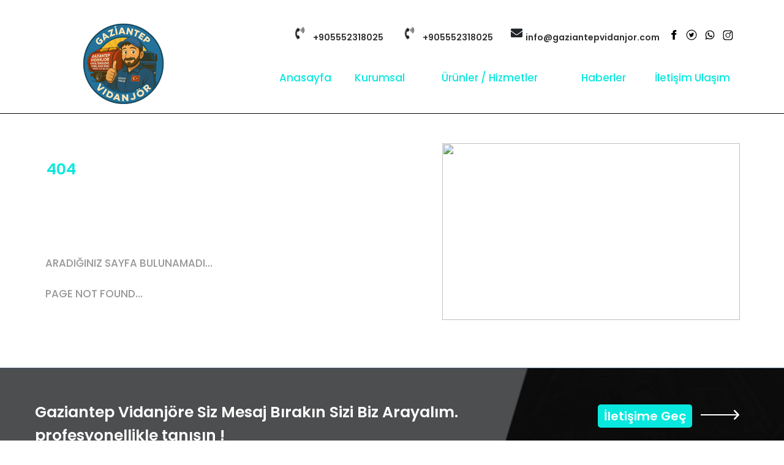

--- FILE ---
content_type: text/html; charset=utf-8
request_url: https://gaziantepvidanjor.com/index.php/component/tags/tag/tikali-boru-acma
body_size: 8892
content:


<!DOCTYPE html>

<html lang="tr">
<head>
 

<!---->
<meta name="viewport" content="width=device-width, initial-scale=1.0" /><meta http-equiv="content-language" content="tr" />
<meta name="target" content="Gaziantep Vidanjör Hizmetleri" />
<meta name="Classification" content="Gaziantep Vidanjör Hizmeti" />
<meta name="allow-search" content="yes" />
<meta name="audience" content="all" />
<meta name="rating" content="all" />
<meta name="distribution" content="global" />
<meta name="CODE_LANGUAGE" content="C#" />
<meta name="expires" content="no" />
<meta name="robots" content="index, follow" />
<meta name="Revisit-After" content="1 Days" />
<meta name="author" content="Esyb Creative" />
<meta name="copyright" content="Gaziantep Vidanjör Hizmetleri" />
<meta name="e-mail" content="info@gaziantepvidanjor.com/" />
<meta name="url" content="https://www.gaziantepvidanjor.com/" /><link rel="stylesheet" href="../../../../css/respo.css" type="text/css" /><link rel="shortcut icon" type="image/ico" href="../../../../data/fav.ico" /><link href="https://fonts.googleapis.com/css?family=Lato" rel="stylesheet" type="text/css" /><link href="https://fonts.googleapis.com/css?family=Rajdhani" rel="stylesheet" /><link href="https://fonts.googleapis.com/css?family=Titillium+Web:400" rel="stylesheet" property="stylesheet" type="text/css" media="all" /><link rel="preconnect" href="https://fonts.googleapis.com" /><link rel="preconnect" href="https://fonts.gstatic.com" crossorigin="" /><link href="https://fonts.googleapis.com/css2?family=Poppins:wght@500;600&amp;display=swap" rel="stylesheet" /> 
 



<!-- Slide Sistem -->

<link rel="stylesheet" type="text/css" href="/engine1/style.css" />
<script type="text/javascript" src="/engine1/jquery.js"></script>

<!-- Slide Sistem -->

 


<!-- Sayfa Css -->

<link rel="stylesheet" type="text/css" href="/Css/index_mavi.css" /> 

<!-- Sayfa Css -->



<!-- Carousel Geçiş  -->
 
<link href="/assets/css/custom.css" rel="stylesheet" /><link href="/owl-carousel/owl.carousel.css" rel="stylesheet" />

<!-- Carousel Geçiş  -->


<!-- Tooltip    -->

<link rel="stylesheet" href="/css/normalize.css" /><link rel="stylesheet" href="/css/tool.css" />

 <!-- Tooltip  -->


<!-- Main Menu    -->

 
 <link rel="stylesheet" type="text/css" href="/css/main_menu.css" />
 
 <!-- Main Menu   -->
 
 

 <link rel="stylesheet" type="text/css" href="/css/menu.css" /><title>

</title></head>


<body>
    <form method="post" action="./tikali-boru-acma?404%3bhttps%3a%2f%2fgaziantepvidanjor.com%3a443%2findex.php%2fcomponent%2ftags%2ftag%2ftikali-boru-acma" id="form1">
<div class="aspNetHidden">
<input type="hidden" name="__VIEWSTATE" id="__VIEWSTATE" value="mCHkqDNMlHMtjDHoAtTr42aEb8KrHMhsYWM+30SSuTVINW22IglxL/QGa/1OT+AaRb0+rxU9UEuK5Yiaq0a++h5q5Tng6MsPhmxez9U9nHjc9ziTJ6aQJ2qFivolGBME6pPLNP9MVRPHSDIasDFbgt07YGY1iTmerZjubt/zQLJ9N5EETXmej3hT2jPxEAHzB219QufswQko+0hFsbj45O7zjb6zm5qNcq7C0T5jvE/Nm7KZOx+RNhTCJHSJ0aHCh2d/m7qRkdce9TsqzQoynlQitgUNof0TxAe6KxK1z7DCEiCAzIrO5mVV9Pl/LUgZMC2vaPrl6bXoxqAlemJaV4Uk3U+wjXuLSbV4gt9Xo5AFCIYGt4PU95JDiqkenHxE8mYnlUDL+5HfGDy7D0CT6L6L042tekSdgcWGuuGm+EDhNGB31nmnJrADiLMoHBmRG5TVBU+Kt/ybFRbzWIBGB+MZpFGfzFFeB1PKnyyjN8WLG3aOk+VoaCNs7EOTseM7jljot7520KPRh5Uv5mJFVcxFMRZ8SDgLBKv1S5sAcrSaUr3k6Gl6hDrU4Q4lsLWSj78MCLsYyUmFWqn0mcqsNdgYQRr/slU3QjPlMOjQZ7ir2PTTjEbeQG2iaIAaOfYwab1iCoPtekKQ2alx7vv45XQvzIjqA0kPTYoYlEbCTWJlSLQkqyGdS8ga9HH8Wd8ifTOEdxjvFCo1HBMN8hhYD2Igjpi08IwMc+QL2bT8mK0uv+FUql7+Lu6UpUsmKongmk3s/Jf/KkwjjfEoWEUSE91SmFJurd8QphejDWGhZki2Ikp4edcJtiXSusxCzdaDQmQO2/[base64]/QqEs9PX3f3AynWTOhvvn112tcYOgAumITgg8IZmg9+Sx8djVfGN180OdOhVE7hV9D8CuFYS/CjxLAa9u4rcGr1ld1RpyBagQni+6FjoP4pZLlH0qWw3k0JNvKwbwE91B5fXZZXbyXfg24QIZoaNYdGP1qLEnNMqerKzKLMTnOH5V204dRzyKc16z+/02dhlAfbrmexdZVDiPTOQH7Fs7QUeovAD+e0DJ2QPVM43FOpYcb/0SmYesU4chudO7PXjODrOxFij9EdjYAjmst7bSrCvKv6kvEFo9tydqncgtg7UycXOr16Fyq6cBltHsGOIhUBtogv0kECpXEn2h/rZkAWhHqXt3hJLFE9KN+QuXVhZuqHX/Ws8iHHSeZbpBxNpP6wh9ivBpjMAR32b6Xx9kShXnUBmpulJdLZJELLMzCUEQ89zCiAxc2laI9GK/xoeoCT3BSga8UG3HAv3Z70pVNdCkFGXOm/VnVPd143hf0icawEWyzL1TGGD8FT1hlbGJvFObjNSmgQA1q0c8jDycqlw3pgtLWt/cpvrSXhJFGe1pV9vMOebkp5e0zu8vYZDbXuWVpynwYvk254gbyQOi1HCbDEXkEwK7LsqoPfC+s+9o+1qH8tcymw2SsST6caKqJvVIAm5XD0RLSCbqNzSeQ7TumL+Yoi6GA/6nrc1GuuhKPErAdv7nft2y/qU/xjPaWGuA7ROXh9McN1LOQxFcqJkYlmEFMIFnPO75TffD2kMyRhyZWM0SHO1uz2ljKxokxkSdJ3Q9tP1g5Ggs+7atuy2wRwWUDMoRgnCyqAMWZ1m+nL9/kehE2gueEaST58bxPWZLiSBTeZxx3jlcL+0LfDRyb8fi7YJuXAouePA9Xk7VKv+7Bkmi/jyasoVeoj9BM99wbDlaVxkYOo+5IrUx8QnxQbY9hgoYMr+ALLLuv920VIcO5oJXjgwQ7VrZy8nkGlCg2pEuwqWFYNkPD3jB9ZpcGGZGHstIhKBV7S0kE+LXKtccd/u9qveKd9YmwrG5KG0zMoQG1sbz2jLZfb8Afw8DOl/4RIO+rGEtE+Vw72bmDr0Eg84Uyg6R+XKR6TIdOOKghsxk1jLJyvXrGfiIUlsh/UR5Sor4p1ohWeNxmV0TJecnqpMBzHjtdZRIFJUvZICTaggOzodJ2nV1p6z2oLJWHtJYxxuHWhtG8dsSPeUUSN3MO2U+UT+1AJKNAWfHfc42JZv9NMzLx1CpdWsHHyUpAt2w/jNiqo1bs4lr9csPkTTCwkIVN7qRkJqNkmSn17jlfVMvgYGHiL/BMGHCg5+PsOtCtcllwKLhsjeYrVrpaI82J8AM+qPc6ivfHmL8KmkDwAhsHm3trzYha+Eu3MVfmYe5fWVKIhUSs0V/pw9euISnvZ/qQOUq/parcGh80cy2GklgigdVID3rHkxPrae99oaloLk+EVs9pz+tyxiGwx3K8r72xpg098zoF2zdWc1VGz4XCug1spgZXYxlGuW3ilN3Ct1R87ZzcsR/Rfp3QsmoagttIf4QYfCzrrBbKVZ+7lN7XsIEbJQCJzUvWza18vt3f5jla8VfQyQwNwCb5XNVgNwWU8qwT0Im44HuNxYJF0G0NHRb0tkJLClFet6I6ufhpVjWsa9JZKire2SE4RiqQrKE5wHCziovHQokjxDdEKpotjnFxmfVor5AFjcyfxa18zRXtUtaSvt1os95wEK/L7tAbxDAXkXisloDxy+TDcfpcm1ynpgRmIjm4WPVhyYumX/VaL96itJ75u3M9z9izV5bQHXDH+DvzoVCA3lQJzYBK4mdJCCDhI7bcEfU0f0A9dY+LlxXzn5bv719f1zxVHK9fHj3EzV3UulJwTR5q+XBlLrgubD6h4DaMfAd7TnG3ZK+l3GWqgvJEoP8yT9RW7CWk/032CSUv+z/KQcocYTuoWAvh46JIoJmJ296UKt38uVEMqgRfw37WiHcHbY86skDDVkqlkOBsm++VoF81IgpaSNl2oKqy7IsZFWwCnLeblsaDYyKKtorctteeApc/eg2Zc38+tb4BiPoPCPHPWWF3SU8tqNGgWESVUJsh8OcnLrkjruPXZvlsNPGvRm1T6ZmeXhZLVRQrZzQcHuEDnBbzx3SdoH6NGAAvkY5/7kHhiJ8jwYuINf8Mc5b/fCQiN1xMJbtzA==" />
</div>

<div class="aspNetHidden">

	<input type="hidden" name="__VIEWSTATEGENERATOR" id="__VIEWSTATEGENERATOR" value="193A34DB" />
</div>
     
   
<table width="100%" border="0" cellpadding="0" cellspacing="0" class="Zovde"  >
  <tr>
    <td  height="3" align="center" valign="bottom"    > 
      <table width="100%" border="0" cellpadding="0" cellspacing="0" class="Zovde"  >
      <tr>
        <td  height="10" align="center" valign="bottom"   bgcolor="#FFFFFF"   >&nbsp;</td>
      </tr>
      <tr>
        <td  height="0" align="center" valign="middle"    ><table width="100"% height="5" class="Govde">
          <tr>
            <td width="80" height="5" class="Kucuk"><section> 
                <a href="/anasayfa" id="logo"  >
                <img src="/data/z-m.png" width="140" border="0" /></a>
              <label for="toggle-1" class="toggle-menu">
              <ul>
                <li></li>
                <li></li>
                <li></li>
              </ul>
              </label>
              <input type="checkbox" id="toggle-1">
              <nav>
                <ul>
                  <li><a href="/anasayfa"><i class="icon-home"></i>Anasayfa</a></li>
                  <li><a href="/kurumsal"><i class="icon-user"></i>Kurumsal</a></li>
                  <li><a href="/hizmetlerimiz"><i class="icon-thumbs-up-alt"></i>Ürünler / Hizmetler</a></li>
                  <li><a href="/haberlerimiz"><i class="icon-thumbs-up-alt"></i>Haberler</a></li>
                  <li><a href="/iletisim"><i class="icon-picture"></i>İletişim</a></li>
                </ul>
              </nav>
            </section></td>
          </tr>
        </table></td>
      </tr>
      <tr>
        <td  height="155" align="center" valign="middle"    >
        
        
        <table width="1140" height="134" border="0" cellpadding="0" cellspacing="0" class="Buyuk">
          <tr>
            <td width="338" rowspan="2" align="left" valign="middle">
                <table width="268" height="112" border="0" cellpadding="0" cellspacing="0" class="Govde">
              <tr>
                <td width="268" height="112" align="center" valign="middle"><a href="/anasayfa">
                    <img src="/data/z-m.png" width="205" height="134" border="0" title=" Gaziantep Vidanjör Hizmetleri" /></a></td>
              </tr>
            </table></td>
            <td height="63" align="right" valign="top" >
                <table width="740" height="34" border="0" cellpadding="0" cellspacing="0"  class="Govde" >
              <tr>
                <td width="182" height="34" align="center" valign="middle"><table width="164" class="Govde" >
                  <tr>
                    <td width="31"><img src="/data/tel-s.png"  width="23" height="23" border="0"  /></td>
                    <td width="121" valign="bottom"><span class="es-telif">

                        <a id="gsm_no" class="alt-menu" href="tel:+905552318025">+905552318025</a>

                                                    </span></td>
                  </tr>
                </table></td>
                <td width="204" align="center" valign="middle"><table width="164" class="Govde" >
                  <tr>
                    <td width="31"><img src="/data/tel-s.png"  width="23" height="23" border="0"  /></td>
                    <td width="121" valign="bottom"><span class="es-telif">

                        <a id="sabit_telefon" class="alt-menu" href="tel:+905552318025">+905552318025</a>

                                                    </span></td>
                  </tr>
                </table></td>
                <td width="215" align="center" valign="middle" class="baslik"><table width="198" class="Buyuk" >
                  <tr>
                    <td width="24" height="27">
                        <img src="/data/mail-s.png"  width="25" height="25" border="0"  /></td>
                    <td width="162" valign="top"><span class="es-telif">

                        <a id="HyperLink1" class="alt-menu" href="mailto:info@gaziantepvidanjor.com">info@gaziantepvidanjor.com</a>

                                                 </span></td>
                  </tr>
                </table></td>
                <td width="139" align="center" valign="middle" class="baslik">
                    <table width="120" height="23" class="Buyuk">
                  <tr>
                    <td width="29" align="center"class="Es_Copyright" >

                        <a id="facebook" class="Es_Copyright" href="../../../../face%20linkiiii"> <img src="/data/facebook_h.png" width="18" height="18" /> </a>

                    </td>
                    <td width="30" align="center"class="Es_Copyright" >

                        <a id="twitter" class="Es_Copyright" href="../../../../twitter%20linkiiii"> <img src="/data/sosyal/twiitt.png" width="18" height="18" /> </a>

                    </td>
                    <td width="30" align="center" class="Es_Copyright" >
                   

                        <a id="google" class="Es_Copyright" href="https://api.whatsapp.com/send?phone=+90 342 341 45 04"> <img src="/data/sosyal/Whats.png" width="18" height="18" /> </a>

                    </td>
                    <td width="30" align="center"class="Es_Copyright" >
                        

                        <a id="instagram" class="Es_Copyright" href="../../../../instagram%20ilinkiiii"> <img src="/data/sosyal/insta.png" width="17" height="17" /> </a>

                    </td>
                  </tr>
                </table></td>
              </tr>
            </table></td>
          </tr>
          <tr>
            <td width="790" height="71" align="right" valign="top"    ><table width="762" height="48" border="0" cellpadding="0" cellspacing="0" class="Govde">
              <tr>
                <td width="121" height="48" align="left" valign="middle"><table width="101" height="34" class="Govde">
                  <tr>
                    <td width="80" height="32" align="center" valign="middle"  ><span class="kuc"> <a href="/anasayfa" class="Ana-Menu">Anasayfa</a></span></td>
                  </tr>
                </table></td>
                <td width="120" align="left" valign="middle"><table width="101" height="34" class="Govde">
                  <tr>
                    <td width="80" height="32" align="center" valign="middle"  ><span class="kuc"> <a href="/kurumsal" class="Ana-Menu">Kurumsal</a></span></td>
                  </tr>
                </table></td>
                <td width="233" align="center" valign="middle" ><table class="Govde" >
                  <tr>
                    <td width="190" align="left" valign="bottom"  ><span class="kuc">
                      <div class="main_menu">
                        <ul>
                          <li> <a href="/hizmetlerimiz" > Ürünler / Hizmetler </a>
                            <ul>

                                 

                              <li>
                                  <strong class="Es_Home_Menu">
                                      
                                         <a href="/hizmetdetay/5/vidanjor-hizmeti " class="alt-menu-gri"> 
                           Vidanjör Hizmeti 
                                             </a>
                                  </strong></li>
                            
                                
                                            

                              <li>
                                  <strong class="Es_Home_Menu">
                                      
                                         <a href="/hizmetdetay/13/tikali-kanal-acma " class="alt-menu-gri"> 
                           Tıkalı Kanal Açma 
                                             </a>
                                  </strong></li>
                            
                                
                                            

                              <li>
                                  <strong class="Es_Home_Menu">
                                      
                                         <a href="/hizmetdetay/7/kanal-goruntuleme " class="alt-menu-gri"> 
                           Kanal Görüntüleme 
                                             </a>
                                  </strong></li>
                            
                                
                                            

                              <li>
                                  <strong class="Es_Home_Menu">
                                      
                                         <a href="/hizmetdetay/9/foseptik-cekimi " class="alt-menu-gri"> 
                           Foseptik Çekimi 
                                             </a>
                                  </strong></li>
                            
                                
                                            

                              <li>
                                  <strong class="Es_Home_Menu">
                                      
                                         <a href="/hizmetdetay/14/kanalizasyon-cekimi " class="alt-menu-gri"> 
                           Kanalizasyon Çekimi 
                                             </a>
                                  </strong></li>
                            
                                
                                            

                              <li>
                                  <strong class="Es_Home_Menu">
                                      
                                         <a href="/hizmetdetay/15/logar-temizleme " class="alt-menu-gri"> 
                           Logar Temizleme 
                                             </a>
                                  </strong></li>
                            
                                
                                             

                            </ul>
                          </li>
                        </ul>
                      </div>
                    </span></td>
                  </tr>
                </table></td>
                <td width="127" align="center" valign="middle"><table class="Govde" >
                  <tr>
                    <td width="90" height="32" align="center" valign="middle"  >
                        <a href="/haberlerimiz" class="Ana-Menu"> Haberler</a></td>
                  </tr>
                </table></td>
                <td width="161" align="right" valign="middle"><table width="160" class="Govde" >
                  <tr>
                    <td width="103" height="32" align="center" valign="middle">
                        <a href="/iletisim" class="Ana-Menu">İletişim Ulaşım</a>
                    </td>
                  </tr>
                </table></td>
              </tr>
            </table></td>
          </tr>
        </table></td>
      </tr>
      </table>
    
    
    
    </td>
  </tr>
  <tr>
    <td height="1" align="left" valign="top" bgcolor="#000">  </td>
  </tr>
</table>

 
        

        
<table width="100%" border="0" cellpadding="0" cellspacing="0" class="Zovde"  >
  <tr>
    <td height="393"   align="center" valign="middle">
    
    
    
    <table width="1140" height="357" class="Govde">
      <tr>
        <td width="645" height="351" align="left" valign="middle">
        
        
        <table width="564" height="319" class="Govde" >
          <tr>
            <td width="506" height="106" class="baslik">
            
            
            
            <table width="510" class="Govde">
              <tr>
                  <td width="438" height="31" align="left" valign="bottom"><strong class="baslik-kahve"><strong>
              404

                                                                                                        </strong></strong></td>
                </tr>
                <tr>
                  <td height="12" align="left" valign="top" ><span class="baslik-kahve"><img src="Data/blue-cizgi.png" width="300" height="1" /></span></td>
                </tr>
            </table></td>
            </tr>
          <tr>
            <td height="126" class="Haber_Yazi">
                
                
             ARADIĞINIZ SAYFA BULUNAMADI...  <br/> <br/>
             PAGE NOT FOUND...


            </td>
          </tr>
          </table></td>
        <td width="483" align="center" valign="middle"><img src="Data/zemit-plasma-cutting.png" width="100%" height="289" /></td>
        </tr>
    </table></td>
  </tr>
  <tr>
    <td height="22" align="center" valign="middle"> </td>
  </tr>
</table>



    

        
<table width="100%" border="0" cellpadding="0" cellspacing="0" class="Zovde"  >
 
  <tr>
    <td height="1" align="center" valign="middle" bgcolor="#435B70"> </td>
  </tr>
  <tr>
    <td height="182" align="center" valign="middle"  > 
    
    
    <table width="100%" height="100%" class="Govde ulasim-area">
      <tr>
        <td width="1181" height="17" align="center" ><table width="1170" height="81" class="Govde" >
          <tr>
            <td width="756" height="75" align="left" valign="middle" class="b-baslik">
               Gaziantep Vidanjöre Siz Mesaj Bırakın Sizi Biz Arayalım.  profesyonellikle tanışın ! </td>
            <td width="137" align="center" valign="middle"></td>
            <td width="261" align="center" valign="middle"><table width="235" height="53" class="Govde">
              <tr>
                <td width="162" height="28" valign="middle" ><a href="/iletisim" class="border">İletişime Geç</a></td>
                <td width="61" align="right" >
                    <img src="/data/uzun-ok.png" width="63" height="16" border="0" class="Buyuk" /></td>
              </tr>
            </table>
              <br></td>
          </tr>
        </table></td>
      </tr>
    </table></td>
  </tr>
  <tr>
    <td height="0" align="center" valign="middle"></td>
  </tr>
  <tr>
    <td height="430" align="center" valign="middle" bgcolor="#333" ><br>
      <table width="1010" height="274" class="Govde">
        <tr>
          <td width="198" align="left" valign="top"><table width="173" border="0" cellpadding="0" cellspacing="0" class="Govde">
            <tr>
              <td width="173" height="41" align="left" valign="bottom"  >
                  <span class="alt-menu-bas-k-k"> ANA MENÜ</span></td>
            </tr>
            <tr>
              <td height="30" align="left" valign="middle">&nbsp;</td>
            </tr>
            <tr>
              <td height="137" align="left" valign="top"><table width="169" height="228" class="Govde" >
                <tr>
                  <td width="161" height="30"><a href="/anasayfa" class="alt-menu-gri"> Anasayfa </a></td>
                </tr>
                <tr>
                  <td height="30"><a href="/kurumsal" class="alt-menu-gri"> Kurumsal Yazı</a></td>
                </tr>
                <tr>
                  <td height="30"><a href="/hizmetlerimiz" class="alt-menu-gri">Ürünler / Hizmetlerimiz</a></td>
                </tr>
                <tr>
                  <td height="30"><a href="/haberlerimiz" class="alt-menu-gri"> Haberler</a></td>
                </tr>
                <tr>
                  <td height="30"><a href="/fotograflarimiz" class="alt-menu-gri"> Foto Galeri </a></td>
                </tr>
                <tr>
                  <td height="30"><a href="/videolarimiz" class="alt-menu-gri">Video Galeri</a></td>
                </tr>
                <tr>
                  <td height="30"><a href="/iletisim" class="alt-menu-gri">İletişim Ulaşım</a></td>
                </tr>
              </table></td>
            </tr>
          </table></td>
          <td width="304" height="240" align="center" valign="top"><table width="247" border="0" cellpadding="0" cellspacing="0" class="Govde">
            <tr>
              <td width="247" height="41" align="left" valign="bottom" class="style198"><span class="alt-menu-bas-k-k"> ÜRÜNLER / HİZMETLER </span></td>
            </tr>
            <tr>
              <td height="30" align="left" valign="middle">&nbsp;</td>
            </tr>
            <tr>
              <td height="137" align="left" valign="top">
                  
               <table width="238" height="208" class="Govde" >
                
                                                 
                         <tr>
                  <td width="230" height="32">

                        <a href="/hizmetdetay/5/vidanjor-hizmeti " class="alt-menu-gri"> 
                           Vidanjör Hizmeti 
                                             </a>

                  </td>
                </tr>

                                                                        
                         <tr>
                  <td width="230" height="32">

                        <a href="/hizmetdetay/13/tikali-kanal-acma " class="alt-menu-gri"> 
                           Tıkalı Kanal Açma 
                                             </a>

                  </td>
                </tr>

                                                                        
                         <tr>
                  <td width="230" height="32">

                        <a href="/hizmetdetay/7/kanal-goruntuleme " class="alt-menu-gri"> 
                           Kanal Görüntüleme 
                                             </a>

                  </td>
                </tr>

                                                                        
                         <tr>
                  <td width="230" height="32">

                        <a href="/hizmetdetay/9/foseptik-cekimi " class="alt-menu-gri"> 
                           Foseptik Çekimi 
                                             </a>

                  </td>
                </tr>

                                                                        
                         <tr>
                  <td width="230" height="32">

                        <a href="/hizmetdetay/14/kanalizasyon-cekimi " class="alt-menu-gri"> 
                           Kanalizasyon Çekimi 
                                             </a>

                  </td>
                </tr>

                                                                        
                         <tr>
                  <td width="230" height="32">

                        <a href="/hizmetdetay/15/logar-temizleme " class="alt-menu-gri"> 
                           Logar Temizleme 
                                             </a>

                  </td>
                </tr>

                                             


              </table>
              </td>
            </tr>

          </table></td>

          <td width="284" align="left" valign="top"><table width="247" border="0" cellpadding="0" cellspacing="0" class="Govde">
            <tr>
              <td width="247" height="41" align="left" valign="bottom" class="style198"><span class="alt-menu-bas-k-k"> HABERLERİMİZ </span></td>
            </tr>
            <tr>
              <td height="30" align="left" valign="middle">&nbsp;</td>
            </tr>
            <tr>
              <td height="137" align="left" valign="top">
                  <table width="238" height="174" class="Govde" >

                              

                                                      <tr>
                  <td width="230" height="32">
                      
                       <a href="/haberdetay/13/vidanjor-nedir-cesitleri-nelerdir? " class="alt-menu-gri"> 
                           Vidanjör Nedir Çeşitleri Nelerdir? 
                                             </a>

                  </td>
                </tr>
          


                                                             

                                                      <tr>
                  <td width="230" height="32">
                      
                       <a href="/haberdetay/3/foseptik-temizleme " class="alt-menu-gri"> 
                           Foseptik Temizleme 
                                             </a>

                  </td>
                </tr>
          


                                                             

                                                      <tr>
                  <td width="230" height="32">
                      
                       <a href="/haberdetay/17/kanalizasyon-temizleme " class="alt-menu-gri"> 
                           Kanalizasyon Temizleme 
                                             </a>

                  </td>
                </tr>
          


                                                        




              
              </table></td>
            </tr>
          </table>
            <br /></td>
          <td width="294" align="center" valign="top"><table width="260" border="0" cellpadding="0" cellspacing="0" class="Govde" >
            <tr>
              <td width="260" height="42" align="left" valign="bottom" class="style198"><span class="alt-menu-bas-k-k"> İLETİŞİM BİLGİLERİ</span></td>
            </tr>
            <tr>
              <td height="30" align="left" valign="middle">&nbsp;</td>
            </tr>
            <tr>
              <td height="130" align="left" valign="top"><table width="260" height="238" border="0" cellpadding="0" cellspacing="0" class="Govde" >
                <tr>
                  <td width="260" height="30" align="left" valign="middle"><table height="22" width="228" class="Govde">
                    <tbody>
                      <tr class="Menu">
                        <td width="146" align="left" valign="middle" class="alt-menu-gri">

                            <a id="sabit_telefon2" class="alt-menu-gri" href="tel:+905552318025">Tel: +905552318025</a>

                        </td>
                      </tr>
                    </tbody>
                  </table></td>
                </tr>
                <tr>
                  <td height="30" align="left" valign="middle"><table height="22" width="228" class="Govde">
                    <tbody>
                      <tr class="Menu">
                        <td width="146" align="left" valign="middle" class="alt-menu-gri">


                            <a id="fax_no" class="alt-menu-gri">Fax: +905552318025</a>

                        </td>
                      </tr>
                    </tbody>
                  </table></td>
                </tr>
                <tr>
                  <td height="30" align="left" valign="middle"><table height="22" width="228" class="Govde">
                    <tbody>
                      <tr>
                        <td width="146" align="left" valign="middle" class="alt-menu-gri">

                            <a id="gsm_no2" class="alt-menu-gri" href="tel:+905552318025">Cep: +905552318025</a>

                        </td>
                      </tr>
                    </tbody>
                  </table></td>
                </tr>
                <tr>
                  <td height="30" align="left" valign="middle"><table height="22" width="228" class="Govde" >
                    <tbody>
                      <tr>
                        <td width="146" align="left" valign="middle" class="Osk_Navi_Menu">

                            <a id="HyperLink2" class="mailci" href="mailto:info@gaziantepvidanjor.com">info@gaziantepvidanjor.com</a>

                        </td>
                      </tr>
                    </tbody>
                  </table></td>
                </tr>
       
                <tr>
                  <td height="44" align="left" valign="middle"><table height="48" width="261" class="Govde">
                    <tbody>
                      <tr>
                        <td width="198" height="42" align="left" valign="middle" class="Osk_Navi_Menu">
                            <span class="alt-menu-gri">

                                <span id="adres">Öğretmen Evleri Mah. Metroloji Sok. No: 9  Şahinbey / Gaziantep</span>

                            </span><br /></td>
                      </tr>
                    </tbody>
                  </table></td>
                </tr>
                <tr>
                  <td height="44" align="left" valign="middle">&nbsp;</td>
                </tr>
              </table></td>
            </tr>
          </table></td>
        </tr>
      </table></td>
  </tr>
  <tr>
    <td height="50" align="center" valign="top" bgcolor="#08e8de" ><br />
      <table width="1100" class="Govde" >
        <tr>
          <td width="913" height="33"><span class="Osk_Navi_Menu"> </span><span class="Osk_Navi_Menu"></span>
            <table width="750" class="Govde" >
              <tr>
                <td width="37" height="33" align="center">
                    <img src="/data/beyaz_copy.png" width="19" height="19" /></td>
                <td width="527" class="alt-menu-gri">

                    <span id="copy_right">2005 Vidanjör Hizmetleri  & Kanalizasyon Temizleme Hizmetleri</span>

                </td>
                <td width="170" align="left" valign="bottom" class="alt-menu-gri"><table width="156" height="27" class="Govde">
                  <tr>
                    <td height="21" align="center" valign="middle">
                        <a href="http://www.esyazilimbilisim.net/" title="Web Tasarım : Gaziantep Es Web Tasarım" target="_blank" class="Telif"><img src="/Data/Es_Yazi.png" width="121" height="21" border="0" /></a></td>
                  </tr>
                </table></td>
              </tr>
            </table></td>
          <td width="161" align="right" valign="middle">&nbsp;</td>
        </tr>
        <tr>
          <td height="31"></td>
          <td align="center" valign="middle">&nbsp;</td>
        </tr>
      </table></td>
  </tr>
</table>



     

    </form>
</body>
</html>


--- FILE ---
content_type: text/css
request_url: https://gaziantepvidanjor.com/css/respo.css
body_size: 5161
content:
/* Es Web Responsive CSS Document */

@media only screen and (max-width: 767px) {
 

table, thead, tbody, th, td, tr { display: block; }

th, td, tr { width: auto;}

th, td, tr { height: auto;}

/* Açıklama: padding: [üst] [sağ] [alt] [sol] */
td, th { padding: 0px 4px 0px 2px;  }

th, td, tr  { text-align:center;}

th, td, tr  { background-image:none; }

.b-baslik  { color:#333;}
 
 table[class=Zovde] {  
 width:100% !important;  
 height: auto;
 margin: 0 0 0 0px;  
 background-color:# ; 
 padding:0px;
 
 } 
 
table[class=Govde] {  
 width:100% !important;  
 height: auto;
 margin: 0 0 0 0px; 
 margin-bottom:20px;  
 background-color:# ;
 padding:0px;
 text-align:center;
 aling:center;
 
 } 
 
 table[class=Ek] {  
 width:320px !important;  
 height: auto;
 margin: 0 0 0 0px; 
 margin-bottom:20px;  
 text-align: center; 
 background-color:# ; 
 background-image:none ;
 padding:0px;
 
 } 
  
  
 table[class=Kucuk] {  
 width:320px !important;  
 height: auto;
 margin: 0 0 0 0px; 
 margin-bottom:20px;  
 background-color:# ; 
 background-image:none ;
 text-align: center; 
 font-color: #FFF;
 padding:0px;
 
 }
  
  
table[class=Alt] {  
 background-color: #CCC ; 
  }
 
 
.Buyuk{ display:none;  
	 }	 
	 
	 
	 
	 
.Es_Button {
	background:#25A6E1;
	background:-moz-linear-gradient(top,#25A6E1 0%,#188BC0 100%);
	background:-webkit-gradient(linear,left top,left bottom,color-stop(0%,#25A6E1),color-stop(100%,#188BC0));
	background:-webkit-linear-gradient(top,#25A6E1 0%,#188BC0 100%);
	background:-o-linear-gradient(top,#25A6E1 0%,#188BC0 100%);
	background:-ms-linear-gradient(top,#25A6E1 0%,#188BC0 100%);
	background:linear-gradient(top,#25A6E1 0%,#188BC0 100%);
	filter:progid:DXImageTransform.Microsoft.gradient(startColorstr='#25A6E1',endColorstr='#188BC0',GradientType=0);
	padding:8px 13px;
	width:300px;
	color:#fff;
	font-family:'Helvetica Neue',sans-serif;
	font-size:17px;
	border-radius:4px;
	-moz-border-radius:4px;
	-webkit-border-radius:4px;
	border:1px solid #1A87B9
}

.form[type=text], textarea {
  -webkit-transition: all 0.30s ease-in-out;
  -moz-transition: all 0.30s ease-in-out;
  -ms-transition: all 0.30s ease-in-out;
  -o-transition: all 0.30s ease-in-out;
  outline: none;
  width: 300px !important; 
  padding: 0px 0px 0px 5px !important; 
  margin: 5px 1px 3px 0px;
  resize: vertical;
  display: block;
  
  text-align:left; 
  color:#000; 
  font-family:'Rajdhani',Arial, sans-serif !important; 
  font-size:18px !important; 
  font-weight:bold !important;  
 
  } 
  
  
.Mesaj[type=text], textarea {
  -webkit-transition: all 0.30s ease-in-out;
  -moz-transition: all 0.30s ease-in-out;
  -ms-transition: all 0.30s ease-in-out;
  -o-transition: all 0.30s ease-in-out;
  outline: none;
   width: 300px;
  padding: 3px 0px 3px 10px;
  margin: 5px 1px 3px 0px;
  border: 1px solid #DDDDDD;
  
  border-radius: 5px;
  
  color:#9b928d; 
  font-family:"PT Sans Narrow", Arial, "sans-serif ";
  font-size:16px; 
  font-style:italic;
  
}
 
.Mesaj[type=text]:focus, textarea:focus {
  box-shadow: 0 0 5px rgba(81, 203, 238, 1);
  padding: 3px 0px 3px 3px;
  margin: 5px 1px 3px 0px;
  border: 1px solid rgba(81, 203, 238, 1);
  border: 1px solid #999;
  border-radius: 5px;
}

.mail[type=email]  {
  -webkit-transition: all 0.30s ease-in-out;
  -moz-transition: all 0.30s ease-in-out;
  -ms-transition: all 0.30s ease-in-out;
  -o-transition: all 0.30s ease-in-out;
  outline: none;
  width: 300px;
  height:30px;
  padding: 3px 0px 3px 10px;
  margin: 5px 1px 3px 0px;
  border: 1px solid #DDDDDD;

  border-radius: 5px;
  
  color:#9b928d; 
  font-family:"PT Sans Narrow", Arial, "sans-serif ";
  font-size:16px; 
  font-style:italic;
  
}
 
.mail[type=email]:focus  {
  box-shadow: 0 0 5px rgba(81, 203, 238, 1);
  padding: 3px 0px 3px 3px;
  margin: 5px 1px 3px 0px;
  border: 1px solid rgba(81, 203, 238, 1);
  border: 1px solid #999;
  border-radius: 5px;
}



.tx[type=text]  {
  -webkit-transition: all 0.30s ease-in-out;
  -moz-transition: all 0.30s ease-in-out;
  -ms-transition: all 0.30s ease-in-out;
  -o-transition: all 0.30s ease-in-out;
  outline: none;
  width: 300px;
  height:30px;
  padding: 3px 0px 3px 10px;
  margin: 5px 1px 3px 0px;
  border: 1px solid #DDDDDD;
  border-radius: 5px;
  
  color:#9b928d; 
  font-family:"PT Sans Narrow", Arial, "sans-serif ";
  font-size:15px; 
  font-style:italic;
}
 
.tx[type=text]:focus {
  box-shadow: 0 0 5px rgba(81, 203, 238, 1);
  padding: 3px 0px 3px 3px;
  margin: 5px 1px 3px 0px;
  border: 1px solid rgba(81, 203, 238, 1);
  border: 1px solid #999;
  border-radius: 5px;
}




 }
 
 
/* notebok */

@media only screen and (min-width: 480px) and (max-width: 767px)  {
 

table, thead, tbody, th, td, tr { display: block; }

th, td, tr { width: auto;}

th, td, tr { height: auto;}

/* Açıklama: padding: [üst] [sağ] [alt] [sol] */
td, th { padding: 0px 20px 0px 2px !important; }

th, td, tr  { text-align:center !important;}

.b-baslik  { color:#333;}


 table[class=Zovde] {  
 width:480px !important;  
 height: auto;
 margin: 0 0 0 0px;  
 background-color:# ; 
 padding:0px;
 
 } 
 
table[class=Govde] {  
 width:460px !important;  
 height: auto;
 margin: 0 0 0 0px; 
 margin-bottom:20px;  
 background-color:# ; 
 padding:0px;
 
 } 
 
 table[class=Ek] {  
 width:460px !important;  
 height: auto;
 margin: 0 0 0 0px; 
 margin-bottom:20px;  
 text-align: center; 
 background-color:# ; 
 background-image:none ;
 padding:0px;
 
 } 
 
table[class=Kucuk] {  
 width:460px !important;  
 height: auto;
 margin: 0 0 0 0px; 
 margin-bottom:20px;  
 background-color:# ; 
 background-image:none ;
 text-align: center; 
 font-color: #FFF;
 padding:0px;
 
 }
 
 
table[class=Alt] {  
 background-color: #CCC ; 
  }
 
 
.Buyuk{ display:none;  
	 }	 


 .Es_Button {
	background:#25A6E1;
	background:-moz-linear-gradient(top,#25A6E1 0%,#188BC0 100%);
	background:-webkit-gradient(linear,left top,left bottom,color-stop(0%,#25A6E1),color-stop(100%,#188BC0));
	background:-webkit-linear-gradient(top,#25A6E1 0%,#188BC0 100%);
	background:-o-linear-gradient(top,#25A6E1 0%,#188BC0 100%);
	background:-ms-linear-gradient(top,#25A6E1 0%,#188BC0 100%);
	background:linear-gradient(top,#25A6E1 0%,#188BC0 100%);
	filter:progid:DXImageTransform.Microsoft.gradient(startColorstr='#25A6E1',endColorstr='#188BC0',GradientType=0);
	padding:8px 13px;
	width:400px;
	color:#fff;
	font-family:'Helvetica Neue',sans-serif;
	font-size:17px;
	border-radius:4px;
	-moz-border-radius:4px;
	-webkit-border-radius:4px;
	border:1px solid #1A87B9
}

.Mesaj[type=text], textarea {
  -webkit-transition: all 0.30s ease-in-out;
  -moz-transition: all 0.30s ease-in-out;
  -ms-transition: all 0.30s ease-in-out;
  -o-transition: all 0.30s ease-in-out;
  outline: none;
   width: 400px;
  padding: 3px 0px 3px 10px;
  margin: 5px 1px 3px 0px;
  border: 1px solid #DDDDDD;
  
  border-radius: 5px;
  
  color:#9b928d; 
  font-family:"PT Sans Narrow", Arial, "sans-serif ";
  font-size:16px; 
  font-style:italic;
  
}
 
.Mesaj[type=text]:focus, textarea:focus {
  box-shadow: 0 0 5px rgba(81, 203, 238, 1);
  padding: 3px 0px 3px 3px;
  margin: 5px 1px 3px 0px;
  border: 1px solid rgba(81, 203, 238, 1);
  border: 1px solid #999;
  border-radius: 5px;
}

.mail[type=email]  {
  -webkit-transition: all 0.30s ease-in-out;
  -moz-transition: all 0.30s ease-in-out;
  -ms-transition: all 0.30s ease-in-out;
  -o-transition: all 0.30s ease-in-out;
  outline: none;
  width: 400px;
  height:30px;
  padding: 3px 0px 3px 10px;
  margin: 5px 1px 3px 0px;
  border: 1px solid #DDDDDD;

  border-radius: 5px;
  
  color:#9b928d; 
  font-family:"PT Sans Narrow", Arial, "sans-serif ";
  font-size:16px; 
  font-style:italic;
  
}
 
.mail[type=email]:focus  {
  box-shadow: 0 0 5px rgba(81, 203, 238, 1);
  padding: 3px 0px 3px 3px;
  margin: 5px 1px 3px 0px;
  border: 1px solid rgba(81, 203, 238, 1);
  border: 1px solid #999;
  border-radius: 5px;
}



.tx[type=text]  {
  -webkit-transition: all 0.30s ease-in-out;
  -moz-transition: all 0.30s ease-in-out;
  -ms-transition: all 0.30s ease-in-out;
  -o-transition: all 0.30s ease-in-out;
  outline: none;
  width: 400px;
  height:30px;
  padding: 3px 0px 3px 10px;
  margin: 5px 1px 3px 0px;
  border: 1px solid #DDDDDD;
  border-radius: 5px;
  
  color:#9b928d; 
  font-family:"PT Sans Narrow", Arial, "sans-serif ";
  font-size:15px; 
  font-style:italic;
}
 
.tx[type=text]:focus {
  box-shadow: 0 0 5px rgba(81, 203, 238, 1);
  padding: 3px 0px 3px 3px;
  margin: 5px 1px 3px 0px;
  border: 1px solid rgba(81, 203, 238, 1);
  border: 1px solid #999;
  border-radius: 5px;
}



}
 
 
 /* Ipad */

@media only screen and (min-width: 767px) and (max-width: 960px)  {
 

table, thead, tbody, th, td, tr { display: block; }

th, td, tr { width: auto;}

th, td, tr { height: auto;}

/* Açıklama: padding: [üst] [sağ] [alt] [sol] */
td, th { padding: 0px 20px 0px 2px !important; }
 
th, td, tr  { text-align:center !important;}

.b-baslik  { color:#333;}


 table[class=Zovde] {  
 width:700px !important;  
 height: auto;
 margin: 0 0 0 0px;  
 background-color:# ; 
 padding:0px;
 
 } 
 
table[class=Govde] {  
 width:680px !important;  
 height: auto;
 margin: 0 0 0 0px; 
 margin-bottom:20px;  
 background-color:# ; 
 padding:0px;
 
 } 
 
 table[class=Ek] {  
 width:680px !important;  
 height: auto;
 margin: 0 0 0 0px; 
 margin-bottom:20px;  
 text-align: center; 
 background-color:# ; 
 background-image:none ;
 padding:0px;
 
 } 
 
table[class=Kucuk] {  
 width:680px !important;  
 height: auto;
 margin: 0 0 0 0px; 
 margin-bottom:20px;  
 background-color:# ; 
 background-image:none ;
 text-align: center; 
 font-color: #FFF;
 padding:0px;
 
 }
 

table[class=Alt] {  
 background-color: #CCC ; 
  }
  
 
.Buyuk{ display:none;  
	 }	 

 
 
  .Es_Button {
	background:#25A6E1;
	background:-moz-linear-gradient(top,#25A6E1 0%,#188BC0 100%);
	background:-webkit-gradient(linear,left top,left bottom,color-stop(0%,#25A6E1),color-stop(100%,#188BC0));
	background:-webkit-linear-gradient(top,#25A6E1 0%,#188BC0 100%);
	background:-o-linear-gradient(top,#25A6E1 0%,#188BC0 100%);
	background:-ms-linear-gradient(top,#25A6E1 0%,#188BC0 100%);
	background:linear-gradient(top,#25A6E1 0%,#188BC0 100%);
	filter:progid:DXImageTransform.Microsoft.gradient(startColorstr='#25A6E1',endColorstr='#188BC0',GradientType=0);
	padding:8px 13px;
	width:400px;
	color:#fff;
	font-family:'Helvetica Neue',sans-serif;
	font-size:17px;
	border-radius:4px;
	-moz-border-radius:4px;
	-webkit-border-radius:4px;
	border:1px solid #1A87B9
}

.Mesaj[type=text], textarea {
  -webkit-transition: all 0.30s ease-in-out;
  -moz-transition: all 0.30s ease-in-out;
  -ms-transition: all 0.30s ease-in-out;
  -o-transition: all 0.30s ease-in-out;
  outline: none;
   width: 400px;
  padding: 3px 0px 3px 10px;
  margin: 5px 1px 3px 0px;
  border: 1px solid #DDDDDD;
  
  border-radius: 5px;
  
  color:#9b928d; 
  font-family:"PT Sans Narrow", Arial, "sans-serif ";
  font-size:16px; 
  font-style:italic;
  
}
 
.Mesaj[type=text]:focus, textarea:focus {
  box-shadow: 0 0 5px rgba(81, 203, 238, 1);
  padding: 3px 0px 3px 3px;
  margin: 5px 1px 3px 0px;
  border: 1px solid rgba(81, 203, 238, 1);
  border: 1px solid #999;
  border-radius: 5px;
}

.mail[type=email]  {
  -webkit-transition: all 0.30s ease-in-out;
  -moz-transition: all 0.30s ease-in-out;
  -ms-transition: all 0.30s ease-in-out;
  -o-transition: all 0.30s ease-in-out;
  outline: none;
  width: 400px;
  height:30px;
  padding: 3px 0px 3px 10px;
  margin: 5px 1px 3px 0px;
  border: 1px solid #DDDDDD;

  border-radius: 5px;
  
  color:#9b928d; 
  font-family:"PT Sans Narrow", Arial, "sans-serif ";
  font-size:16px; 
  font-style:italic;
  
}
 
.mail[type=email]:focus  {
  box-shadow: 0 0 5px rgba(81, 203, 238, 1);
  padding: 3px 0px 3px 3px;
  margin: 5px 1px 3px 0px;
  border: 1px solid rgba(81, 203, 238, 1);
  border: 1px solid #999;
  border-radius: 5px;
}



.tx[type=text]  {
  -webkit-transition: all 0.30s ease-in-out;
  -moz-transition: all 0.30s ease-in-out;
  -ms-transition: all 0.30s ease-in-out;
  -o-transition: all 0.30s ease-in-out;
  outline: none;
  width: 400px;
  height:30px;
  padding: 3px 0px 3px 10px;
  margin: 5px 1px 3px 0px;
  border: 1px solid #DDDDDD;
  border-radius: 5px;
  
  color:#9b928d; 
  font-family:"PT Sans Narrow", Arial, "sans-serif ";
  font-size:15px; 
  font-style:italic;
}
 
.tx[type=text]:focus {
  box-shadow: 0 0 5px rgba(81, 203, 238, 1);
  padding: 3px 0px 3px 3px;
  margin: 5px 1px 3px 0px;
  border: 1px solid rgba(81, 203, 238, 1);
  border: 1px solid #999;
  border-radius: 5px;
}



	 
 }  
 
 @media only screen and (min-width: 960px) and (max-width: 1200px)  {
 
 
.Kucuk{ display:none;  
	 } 
	 	
.b-baslik  { color:#333;}
		 
  .Es_Button {
	background:#25A6E1;
	background:-moz-linear-gradient(top,#25A6E1 0%,#188BC0 100%);
	background:-webkit-gradient(linear,left top,left bottom,color-stop(0%,#25A6E1),color-stop(100%,#188BC0));
	background:-webkit-linear-gradient(top,#25A6E1 0%,#188BC0 100%);
	background:-o-linear-gradient(top,#25A6E1 0%,#188BC0 100%);
	background:-ms-linear-gradient(top,#25A6E1 0%,#188BC0 100%);
	background:linear-gradient(top,#25A6E1 0%,#188BC0 100%);
	filter:progid:DXImageTransform.Microsoft.gradient(startColorstr='#25A6E1',endColorstr='#188BC0',GradientType=0);
	padding:8px 13px;
	width:400px;
	color:#fff;
	font-family:'Helvetica Neue',sans-serif;
	font-size:17px;
	border-radius:4px;
	-moz-border-radius:4px;
	-webkit-border-radius:4px;
	border:1px solid #1A87B9
}

.Mesaj[type=text], textarea {
  -webkit-transition: all 0.30s ease-in-out;
  -moz-transition: all 0.30s ease-in-out;
  -ms-transition: all 0.30s ease-in-out;
  -o-transition: all 0.30s ease-in-out;
  outline: none;
   width: 400px;
  padding: 3px 0px 3px 10px;
  margin: 5px 1px 3px 0px;
  border: 1px solid #DDDDDD;
  
  border-radius: 5px;
  
  color:#9b928d; 
  font-family:"PT Sans Narrow", Arial, "sans-serif ";
  font-size:16px; 
  font-style:italic;
  
}
 
.Mesaj[type=text]:focus, textarea:focus {
  box-shadow: 0 0 5px rgba(81, 203, 238, 1);
  padding: 3px 0px 3px 3px;
  margin: 5px 1px 3px 0px;
  border: 1px solid rgba(81, 203, 238, 1);
  border: 1px solid #999;
  border-radius: 5px;
}

.mail[type=email]  {
  -webkit-transition: all 0.30s ease-in-out;
  -moz-transition: all 0.30s ease-in-out;
  -ms-transition: all 0.30s ease-in-out;
  -o-transition: all 0.30s ease-in-out;
  outline: none;
  width: 400px;
  height:30px;
  padding: 3px 0px 3px 10px;
  margin: 5px 1px 3px 0px;
  border: 1px solid #DDDDDD;

  border-radius: 5px;
  
  color:#9b928d; 
  font-family:"PT Sans Narrow", Arial, "sans-serif ";
  font-size:16px; 
  font-style:italic;
  
}
 
.mail[type=email]:focus  {
  box-shadow: 0 0 5px rgba(81, 203, 238, 1);
  padding: 3px 0px 3px 3px;
  margin: 5px 1px 3px 0px;
  border: 1px solid rgba(81, 203, 238, 1);
  border: 1px solid #999;
  border-radius: 5px;
}



.tx[type=text]  {
  -webkit-transition: all 0.30s ease-in-out;
  -moz-transition: all 0.30s ease-in-out;
  -ms-transition: all 0.30s ease-in-out;
  -o-transition: all 0.30s ease-in-out;
  outline: none;
  width: 400px;
  height:30px;
  padding: 3px 0px 3px 10px;
  margin: 5px 1px 3px 0px;
  border: 1px solid #DDDDDD;
  border-radius: 5px;
  
  color:#9b928d; 
  font-family:"PT Sans Narrow", Arial, "sans-serif ";
  font-size:15px; 
  font-style:italic;
}
 
.tx[type=text]:focus {
  box-shadow: 0 0 5px rgba(81, 203, 238, 1);
  padding: 3px 0px 3px 3px;
  margin: 5px 1px 3px 0px;
  border: 1px solid rgba(81, 203, 238, 1);
  border: 1px solid #999;
  border-radius: 5px;
}
 
} 


@media only screen and (min-width: 1200px) and (max-width: 2400px)  {
 
 
.Kucuk{ display:none;  
	 } 
	 	
 
  .Es_Button {
	background:#25A6E1;
	background:-moz-linear-gradient(top,#25A6E1 0%,#188BC0 100%);
	background:-webkit-gradient(linear,left top,left bottom,color-stop(0%,#25A6E1),color-stop(100%,#188BC0));
	background:-webkit-linear-gradient(top,#25A6E1 0%,#188BC0 100%);
	background:-o-linear-gradient(top,#25A6E1 0%,#188BC0 100%);
	background:-ms-linear-gradient(top,#25A6E1 0%,#188BC0 100%);
	background:linear-gradient(top,#25A6E1 0%,#188BC0 100%);
	filter:progid:DXImageTransform.Microsoft.gradient(startColorstr='#25A6E1',endColorstr='#188BC0',GradientType=0);
	padding:8px 13px;
	width:400px;
	color:#fff;
	font-family:'Helvetica Neue',sans-serif;
	font-size:17px;
	border-radius:4px;
	-moz-border-radius:4px;
	-webkit-border-radius:4px;
	border:1px solid #1A87B9
}

.Mesaj[type=text], textarea {
  -webkit-transition: all 0.30s ease-in-out;
  -moz-transition: all 0.30s ease-in-out;
  -ms-transition: all 0.30s ease-in-out;
  -o-transition: all 0.30s ease-in-out;
  outline: none;
   width: 400px;
  padding: 3px 0px 3px 10px;
  margin: 5px 1px 3px 0px;
  border: 1px solid #DDDDDD;
  
  border-radius: 5px;
  
  color:#9b928d; 
  font-family:"PT Sans Narrow", Arial, "sans-serif ";
  font-size:16px; 
  font-style:italic;
  
}
 
.Mesaj[type=text]:focus, textarea:focus {
  box-shadow: 0 0 5px rgba(81, 203, 238, 1);
  padding: 3px 0px 3px 3px;
  margin: 5px 1px 3px 0px;
  border: 1px solid rgba(81, 203, 238, 1);
  border: 1px solid #999;
  border-radius: 5px;
}

.mail[type=email]  {
  -webkit-transition: all 0.30s ease-in-out;
  -moz-transition: all 0.30s ease-in-out;
  -ms-transition: all 0.30s ease-in-out;
  -o-transition: all 0.30s ease-in-out;
  outline: none;
  width: 400px;
  height:30px;
  padding: 3px 0px 3px 10px;
  margin: 5px 1px 3px 0px;
  border: 1px solid #DDDDDD;

  border-radius: 5px;
  
  color:#9b928d; 
  font-family:"PT Sans Narrow", Arial, "sans-serif ";
  font-size:16px; 
  font-style:italic;
  
}
 
.mail[type=email]:focus  {
  box-shadow: 0 0 5px rgba(81, 203, 238, 1);
  padding: 3px 0px 3px 3px;
  margin: 5px 1px 3px 0px;
  border: 1px solid rgba(81, 203, 238, 1);
  border: 1px solid #999;
  border-radius: 5px;
}



.tx[type=text]  {
  -webkit-transition: all 0.30s ease-in-out;
  -moz-transition: all 0.30s ease-in-out;
  -ms-transition: all 0.30s ease-in-out;
  -o-transition: all 0.30s ease-in-out;
  outline: none;
  width: 400px;
  height:30px;
  padding: 3px 0px 3px 10px;
  margin: 5px 1px 3px 0px;
  border: 1px solid #DDDDDD;
  border-radius: 5px;
  
  color:#9b928d; 
  font-family:"PT Sans Narrow", Arial, "sans-serif ";
  font-size:15px; 
  font-style:italic;
}
 
.tx[type=text]:focus {
  box-shadow: 0 0 5px rgba(81, 203, 238, 1);
  padding: 3px 0px 3px 3px;
  margin: 5px 1px 3px 0px;
  border: 1px solid rgba(81, 203, 238, 1);
  border: 1px solid #999;
  border-radius: 5px;
}

} 

/* Es Web Responsive CSS Document */



--- FILE ---
content_type: text/css
request_url: https://gaziantepvidanjor.com/Css/index_mavi.css
body_size: 3916
content:
/*

Esweb Design Tasarım 
 
 */
 
 
 /* Açıklama: padding: [üst] [sağ] [alt] [sol] */
 
 .border { border-radius:5px; width:185px; height:40px; background:#08e8de; color:#fff; line-height:40px; text-align:center;
           font-family:'poppins',Arial, sans-serif !important;  font-size: 20px; font-weight: bold; padding: 5px 10px 5px 10px; }

.border:hover { border-radius:7px; background-color:#333; color:#fff; line-height:40px; text-align:center; }


.video-area {
	background-image: url('../data/z-5.png');
	background-size: cover;
	background-position: center;
	background-attachment: fixed;
	padding-top: 0px;
}

.ulasim-area {
	background-image: url('../data/ara-bg-2.jpg');
	background-size: cover;
	background-position: center;  
	padding-top: 0px;
}

 
 .es_new_head { 	
 font-family:'poppins',Arial, sans-serif !important; 
 font-size: 40px; color: #fff; text-shadow:
   -1px -1px 0 #666,  
    1px -1px 0 #666,
    -1px 1px 0 #666,
     1px 1px 0 #666;  }
	 
	 
	 
 
.d-Baslik {  
writing-mode: vertical-lr; 
transform: rotate(180deg);
color:#08e8de;
font-size:22px;


}
 
 
 .Es_Button {
	background:#25A6E1;
	background:-moz-linear-gradient(top,#25A6E1 0%,#188BC0 100%);
	background:-webkit-gradient(linear,left top,left bottom,color-stop(0%,#25A6E1),color-stop(100%,#188BC0));
	background:-webkit-linear-gradient(top,#25A6E1 0%,#188BC0 100%);
	background:-o-linear-gradient(top,#25A6E1 0%,#188BC0 100%);
	background:-ms-linear-gradient(top,#25A6E1 0%,#188BC0 100%);
	background:linear-gradient(top,#25A6E1 0%,#188BC0 100%);
	filter:progid:DXImageTransform.Microsoft.gradient(startColorstr='#25A6E1',endColorstr='#188BC0',GradientType=0);
	padding:8px 13px;
	width:320px;
	color:#fff;
	font-family:'Helvetica Neue',sans-serif;
	font-size:17px;
	border-radius:4px;
	-moz-border-radius:4px;
	-webkit-border-radius:4px;
	border:1px solid #1A87B9
} 
 
 
 
 .form[type=text], textarea {
  -webkit-transition: all 0.30s ease-in-out;
  -moz-transition: all 0.30s ease-in-out;
  -ms-transition: all 0.30s ease-in-out;
  -o-transition: all 0.30s ease-in-out;
  outline: none;
  width: 100% !important; 
  padding: 0px 5px 0px 5px;
  margin: 5px 1px 3px 0px;
  resize: vertical;
  display: block;
  
  text-align:left; 
  color:#000; 
  font-family:'poppins',Arial, sans-serif !important; 
  font-size:15px !important; 
   
 
  } 
  
 
 
 .Mesaj[type=text], textarea {
  -webkit-transition: all 0.30s ease-in-out;
  -moz-transition: all 0.30s ease-in-out;
  -ms-transition: all 0.30s ease-in-out;
  -o-transition: all 0.30s ease-in-out;
  outline: none;
   width: 650px;
  padding: 3px 0px 3px 10px;
  margin: 5px 1px 3px 0px;
  border: 1px solid #DDDDDD;
  
  border-radius: 0px;
  
  color:#9b928d; 
  font-family:'poppins',Arial, sans-serif;
  font-size:12px; 
 
  
}
 
.Mesaj[type=text]:focus, textarea:focus {
  box-shadow: 0 0 5px rgba(81, 203, 238, 1);
  padding: 3px 0px 3px 3px;
  margin: 5px 1px 3px 0px;
  border: 1px solid rgba(81, 203, 238, 1);
  border: 1px solid #999;
  border-radius: 0px;
}


.tx[type=text]  {
  -webkit-transition: all 0.30s ease-in-out;
  -moz-transition: all 0.30s ease-in-out;
  -ms-transition: all 0.30s ease-in-out;
  -o-transition: all 0.30s ease-in-out;
  outline: none;
  width: 150px;
  height:30px;
  padding: 3px 0px 3px 10px;
  margin: 5px 1px 3px 0px;
  border: 1px solid #DDDDDD;
  border-radius: 0px;
  
  color:#9b928d; 
  font-family:'poppins',Arial, sans-serif;
  font-size:14px; 
 
}
 
.tx[type=text]:focus {
  box-shadow: 0 0 5px rgba(81, 203, 238, 1);
  padding: 3px 0px 3px 3px;
  margin: 5px 1px 3px 0px;
  border: 1px solid rgba(81, 203, 238, 1);
  border: 1px solid #999;
  border-radius: 0px;
}

 
.mail[type=email]  {
  -webkit-transition: all 0.30s ease-in-out;
  -moz-transition: all 0.30s ease-in-out;
  -ms-transition: all 0.30s ease-in-out;
  -o-transition: all 0.30s ease-in-out;
  outline: none;
  width: 150px;
  height:30px;
  padding: 3px 0px 3px 10px;
  margin: 5px 1px 3px 0px;
  border: 1px solid #DDDDDD;

  border-radius: 0px;
  
  color:#9b928d; 
  font-family:'poppins',Arial, sans-serif;
  font-size:14px; 
 
  
}
 
.mail[type=email]:focus  {
  box-shadow: 0 0 5px rgba(81, 203, 238, 1);
  padding: 3px 0px 3px 3px;
  margin: 5px 1px 3px 0px;
  border: 1px solid rgba(81, 203, 238, 1);
  border: 1px solid #999;
  border-radius: 0px;
}
 
 .ov{
 border-radius: 10px;
 background-color:#0171BB;
 color:#FFF;
 }
 
  .ov2{
 border-radius: 10px;
 background-color:#E31E24;
 color:#FFF;
 }
 
 
 
 .kir-tx[type=text]  {
  -webkit-transition: all 0.30s ease-in-out;
  -moz-transition: all 0.30s ease-in-out;
  -ms-transition: all 0.30s ease-in-out;
  -o-transition: all 0.30s ease-in-out;
  outline: none;
  width: 250px;
  height:30px;
   
  padding: 3px 0px 3px 10px;
  margin: 5px 1px 3px 0px; 
  
  text-align:left;
  color:#000; 
  font-family:'poppins',Arial, sans-serif;
  font-size:15px;
 
 
}

.a-ile-but { 

border-collapse: collapse;
border-radius: 5px;
border-style: hidden;  
box-shadow: 0 0 0 4px #fff; 
 	
}

 

.res-bo {  
border-radius: 150px;
-webkit-border-radius: 150px;
-moz-border-radius: 150px;
box-shadow: 1px 1px 1px 1px #000;
	
}
 
 
 
.resim-border img{
border: 1px solid #ccc;
padding: 5px;
float: 
margin: 2px 2px 2px 2px ;
}

.ovali { 

border-collapse: collapse;
    border-radius: 30px;
    border-style: hidden;  
    box-shadow: 0 0 0 1px #fff; 
	background-color:#BF0C1D; 
	
	
}


.ovali2 { 

border-collapse: collapse;
    border-radius: 30px;
    border-style: hidden;  
    box-shadow: 0 0 0 1px #fff; 
	background-color:#dd40a8; 
	
	
}






 .input[type=text]  {
	-webkit-transition: all 0.30s ease-in-out;
	-moz-transition: all 0.30s ease-in-out;
	-ms-transition: all 0.30s ease-in-out;
	-o-transition: all 0.30s ease-in-out;
	outline: none;
	width: 300px;
	height:31px;
	padding: 3px 0px 3px 10px;
	margin: 5px 1px 3px 0px;
	border: 1px solid #fff;

  border: 1px solid #;
	border-radius: 0px;
	font-family: Arial;
	font-size: 13px;
	color: #CCC;
}
 
 
 body {
	background-color:#;
	margin-left: 0px;
	margin-top: 0px;
	margin-right: 0px;
	margin-bottom: 0px;
    font-family:'poppins',Arial, sans-serif;
}


a:link {
	text-decoration: none;
}
a:visited {
	text-decoration: none;
}
a:hover {
	text-decoration: none;
	 
}
a:active {
	text-decoration: none;
	 
}

 


#ap {
	position: absolute;
	margin: auto;
	width: 100%;
	height: auto;
	z-index: 91;
	left: 1px;
	right: -3px;
	top: 2px;
	font-family: sans-serif;
}
 
 
 #ap2 {
	position:absolute;
	margin:auto;
	width:100%;
	top:500;
	height:180px;
	z-index:92;
	font-family: "Trebuchet MS", Arial, Helvetica, sans-serif;
	font-weight: bold;
	color: #FFF;
	font-size: 24px;
	left: 0px;
	top: 450px;
}



#ap3 {
	position:absolute;
	margin:auto;
	width:100%;
	height:auto;
	z-index:93;
	left: -3px;
	right: -3px;
	top: 550px;
 
}


#ap4 {
	position:absolute;
	margin:auto;
	width:100%;
	height:auto;
	z-index:93;
	left: -3px;
	right: -3px;
	top: 580px;
 
}

.buton-yazi{	font-family:'poppins',Arial, sans-serif;	font-size: 15px; color: #FFF;; font-weight: bold;}

.destek {color: #fff; font-size: 11px;  font-family:'poppins',Arial, sans-serif; }

.es-telif { color: #666;	font-size: 12px; font-family:'poppins',Arial, sans-serif;  font-weight: normal;}

.es-telif-b { color: #666;	font-size: 14px; font-family:'poppins',Arial, sans-serif;  font-weight:bold; } 

.buyuk-beyaz-tel {color: #fff;	font-size: 40px; font-family:'poppins',Arial, sans-serif;  }

.ku-beyaz-tel {color: #fff;	font-size: 20px; font-family:'poppins',Arial, sans-serif;  }

.ku-beyaz-tel:hover {color: #fff;	font-size: 20px; font-family:'poppins',Arial, sans-serif;  }

.Bottom-Categori { font-family:'poppins',Arial, sans-serif;  font-size: 14px; color: #ffffff; font-weight: bold; }

.buyuk-beyaz {color: #fff;	font-size: 35px; font-family:'poppins',Arial, sans-serif;  }

.buyuk-siyah {
	color: #333;
	font-size: 32px;
	font-family:'poppins',Arial, sans-serif;
}

.buyuk-sari {color:#FF0; font-size: 35px; font-family:'poppins',Arial, sans-serif;  }


.baslik {
	color:#08e8de;
	font-size: 25px;
	font-family:'poppins', sans-serif;
}


.k-baslik {
	color:#08e8de;
	font-size: 25px;
	font-family:'poppins', sans-serif; text-shadow:
    -1px -1px 0 #fff,  
    1px -1px 0 #fff,
    -1px 1px 0 #fff,
    1px 1px 0 #fff;  }
 





.baslik-mavi { color:#1E4E8B; font-size: 25px; font-family:'poppins',Arial, sans-serif;}


.baslik-tur { color:#08e8de; font-size: 25px; font-family:'poppins',Arial, sans-serif;}

.baslik-tur-2 { color:#01B5DA; font-size: 15px; font-family:'poppins',Arial, sans-serif;}

.baslik-tur-3 { color:#08e8de; font-size: 15px; font-family:'poppins',Arial, sans-serif; font-weight:bold; }

.baslik-2 { color:#333; font-size: 18px; font-family:'poppins',Arial, sans-serif;  }


.b-baslik { color:#fff; font-size: 25px; font-family:'poppins',Arial, sans-serif; font-weight:bold;  }
 
.Ana_Menu{	font-family:'poppins',Arial, sans-serif; font-size: 13px; color: #FFF;  }


.A_Beyaz { color: #FFF;	font-size: 17px;	font-family:'poppins',Arial, sans-serif; font-weight: normal;}

.Duyuru_Yazi {	color: #999; font-size: 13px;  font-family:"Lato", Arial, "sans-serif "; font-weight: normal;}

.Duyuru_Baslik {color: #FF9933; font-size: 12px; font-family:"Lato", Arial, "sans-serif "; font-weight: bold;}

.Hak1_Yazi {	color: #666; font-size: 14px;  font-family:"Lato", Arial, "sans-serif "; font-weight: normal;}


.ana-ust-yazi { color:#ccc; font-size: 25px; line-height:1.5em; font-family:'poppins',Arial, sans-serif; }


.ana-ust-yazi-b { color:#fff; font-size: 25px; line-height:1.5em; font-family:'poppins',Arial, sans-serif;  }


.mailci { color: #08e8de; font-size: 14px;  font-family:"poppins", Arial, "sans-serif";}

.ana-alt-yazi { color:#999; font-size: 14px; line-height:1.5em; font-family:'poppins',Arial, sans-serif; }


.Haber_Yazi { color:#999; font-size: 17px; line-height:1.5em; font-family:'poppins',Arial, sans-serif;}

.Head-Yazi{ font-family:"Lato", Arial, sans-serif; font-size: 23px; color:#FE9F00; font-weight: bold; }

.Head-Bottom-Word {	color: #333; font-size: 11px;  font-family:"Lato", Arial, "sans-serif "; font-weight:bold;}



.alt-menu{	font-family:'Poppins',Arial, sans-serif;	font-size: 14px; color: #333; font-weight: bold;}

.alt-menu:hover {	font-family:'Poppins',Arial, sans-serif;	font-size: 13px; color: #08e8de; font-weight: bold;}

.alt-menu-gri {color: #fff; font-size: 14px;  font-family:'poppins',Arial, sans-serif;  }

.alt-menu-gri:hover {color: #000; font-size: 14px;  font-family:'poppins',Arial, sans-serif;  }


.Ana-Menu{	font-family:'Poppins',Arial, sans-serif;	font-size: 17px; color: #08e8de;  }

.Ana-Menu:hover { 
font-family:'Poppins',Arial, sans-serif;
font-size: 17px; 
color: #FFF;
background-color:#333;
border-radius:0px; 
width:auto;
padding:5px;
 
}



.ana-menu2{	font-family:'poppins',Arial, sans-serif;	font-size: 17px; color: #FFF;; font-weight: bold;}

.ana-menu2:hover { 
font-family:'poppins',Arial, sans-serif;
font-size: 17px; 
color: #FFF;
background-color:#2A8BDF;
border-radius:5px; 
width:auto;
padding:5px;
 
}




.alt-menu-bas{	font-family:'poppins',Arial, sans-serif; font-size: 15px; color: #fff; font-weight: bold;}

.alt-menu-bas-k { 	font-family:'poppins',Arial, sans-serif; font-size: 15px; color: #FB7875; font-weight: bold; }

.alt-menu-bas-k-k { 	font-family:'poppins',Arial, sans-serif; font-size: 15px; color: #08e8de; font-weight: bold; }






.Anasayfa { 
font-family:'poppins',Arial, sans-serif;
font-size: 17px; 
color: #FFF;
background-color:#2B2A29;
border-radius:5px; 
width:auto;
padding:5px;
padding-left:10px;
padding-right:10px;
font-weight: bold; 
}

.Anasayfa:hover { 
font-family:'poppins',Arial, sans-serif;
font-size: 17px; 
color: #FFF;
background-color:#01B5DA;
border-radius:5px; 
width:auto;
padding:5px;
font-weight: bold;   }



.buton-tur { 
font-family:'poppins',Arial, sans-serif;
font-size: 17px; 
color: #FFF;
background-color:transparent;
border-radius:20px; 
border: 2px solid #01B5DA ; 
width:auto; 
font-weight: bold; 
/* Açıklama: padding: [üst] [sağ] [alt] [sol] */
padding: 5px 20px 5px 20px;  
}

.buton-tur:hover { 
font-family:'poppins',Arial, sans-serif;
font-size: 17px; 
color: #fff;
background-color:#01B5DA ;
border-radius:20px; 
width:auto; 
font-weight: bold;
/* Açıklama: padding: [üst] [sağ] [alt] [sol] */
padding: 5px 20px 5px 20px;  

   }
   
   


.buton-tur-s { 
font-family:'poppins',Arial, sans-serif;
font-size: 17px; 
color: #FFF;
background-color:#08e8de;
border-radius:20px; 
border: 2px solid #333 ; 
width:auto; 
font-weight: bold; 
/* Açıklama: padding: [üst] [sağ] [alt] [sol] */
padding: 5px 20px 5px 20px;  
}

.buton-tur-s:hover { 
font-family:'poppins',Arial, sans-serif;
font-size: 17px; 
color: #fff;
background-color:#333 ;
border-radius:20px; 
width:auto; 
font-weight: bold;
/* Açıklama: padding: [üst] [sağ] [alt] [sol] */
padding: 5px 20px 5px 20px;  

   }
   
   
   

.buton-tur-b { 
font-family:'poppins',Arial, sans-serif;
font-size: 17px; 
color: #FFF;
background-color:transparent;
border-radius:20px; 
border: 2px solid #01B5DA ;
width: 100%; 
font-weight: bold; 
/* Açıklama: padding: [üst] [sağ] [alt] [sol] */
padding: 5px 80px 5px 80px;  
}

.buton-tur-b:hover { 
font-family:'poppins',Arial, sans-serif;
font-size: 17px; 
color: #fff;
background-color:#01B5DA ;
border-radius:20px; 
width: 100%; 
font-weight: bold;
/* Açıklama: padding: [üst] [sağ] [alt] [sol] */
padding: 5px 80px 5px 80px;  

 }
   
   


.ana-hak-alt { font-family:'poppins',Arial, sans-serif; font-size: 14px; color: #BF0C1D; font-weight: bold; }

.Osk_Navi_Menu { color: #666; font-size: 11px;  font-family:"Lato", Arial, "sans-serif";}





 


 


--- FILE ---
content_type: text/css
request_url: https://gaziantepvidanjor.com/css/main_menu.css
body_size: 303
content:
@charset "utf-8";
/* CSS Document */


.main_menu
{
    height:30px;
	width:auto;
    line-height:30px;
    color:#08e8de;
    position:relative;
    font-family:'poppins',Arial, sans-serif;
    font-size:17px;
	z-index:100000;
}
.main_menu ul
{
    padding:0px;
    margin:0;
    list-style:none;
}
.main_menu ul li
{
    padding:0;
    margin:0;
    
    float:left;
    background:# ;
}
.main_menu ul li a
{
    color:#08e8de;
    display:block;
    text-decoration:none;
    padding:0 10px;
	font-family:'poppins',Arial, sans-serif;
}
.main_menu ul li a:hover
{
    background:#333;
    color:#FFF;
	border-radius:0px;
	 
}
.main_menu ul li ul
{
     display: none; 
     width: auto;
     position:absolute;
     top:30px;
     padding:0px;
     margin:0px;
}
.main_menu ul li:hover ul
{
     display: block;
     position: absolute;
     margin: 0;
     padding: 0; 
}
.main_menu ul li:hover li
{
    float: none;
    list-style:none;
    margin:0px;
}
.main_menu ul li:hover li
{
    background:#08e8de; 
    border-top:1px solid #fff;
	border-radius:0px;
}
.main_menu ul li:hover li a
{
    color: #fff;
    padding:0 10px;
    display:block;
    width:180px;
}
.main_menu ul li li a:hover
{
     
}

--- FILE ---
content_type: text/css
request_url: https://gaziantepvidanjor.com/css/menu.css
body_size: 845
content:

*{text-decoration:none; list-style:none; margin:0px; padding:0px; outline:none;}
body{margin:0px; padding:0px; font-family: 'poppins', sans-serif;}
section{width:100%; max-width:100%; margin:0px auto; display:table; position:relative;}
h1{margin:0px auto; display:table; font-size:26px; padding:40px 0px; color:#002e5b; text-align:center;}
h1 span{font-weight:500;}

header{width:100%; display:table; background-color:#08e8de; margin-bottom:50px;}
#logo{float:left; font-size:24px; text-transform:uppercase; color:#002e5b; font-weight:600; padding:20px 0px;}
nav{width:auto; float:right;}
nav ul{display:table; float:right;}
nav ul li{float:left;}
nav ul li:last-child{padding-right:0px;}
nav ul li a{color:#fff; font-size:18px; padding: 25px 20px; display:inline-block; transition: all 0.5s ease 0s;}
nav ul li a:hover{ font-size:18px; background-color:#333; color:#fff; transition: all 0.5s ease 0s;}
nav ul li a:hover i{color:#fde428; transition: all 0.5s ease 0s;}
nav ul li a i{padding-right:10px; color:#002e5b; transition: all 0.5s ease 0s;}

.toggle-menu ul{display:table; width:25px;}
.toggle-menu ul li{width:100%; height:3px; background-color:#002e5b; margin-bottom:4px;}
.toggle-menu ul li:last-child{margin-bottom:0px;}

input[type=checkbox], label{display:none;}

.content{display:table; margin-bottom:60px; width:900px;}
.content h2{font-size:18px; font-weight:500; color:#002e5b; border-bottom:1px solid #fde428; display:table; padding-bottom:10px; margin-bottom:10px;}
.content p{font-size:14px; line-height:22px; color:#7c7c7c; text-align:justify;}

 

@media only screen and (max-width: 1440px) {
section{max-width:95%;}
}

@media only screen and (max-width: 980px) {
header{padding:20px 0px;}
#logo{padding:0px;}
input[type=checkbox] {position: absolute; top: -9999px; left: -9999px; background:none;}
input[type=checkbox]:fous{background:none;}
label {float:right; padding:8px 0px; display:inline-block; cursor:pointer ;  margin-top: 12px;}
input[type=checkbox]:checked ~ nav {display:block;}

nav{display:none; position:absolute; right:0px; top:53px; background-color:#08e8de; padding:0px; z-index:100;}
nav ul{width:auto;}
nav ul li{float:none; padding:0px; width:100%; display:table;}
nav ul li a{color:#FFF; font-size:15px; padding:10px 20px; display:block; border-bottom: 1px solid rgba(225,225,225,0.1);}
nav ul li a i{color:#fde428; padding-right:13px;}
}

@media only screen and (max-width: 980px) {
.content{width:90%;}
}

@media only screen and (max-width: 568px) {
h1{padding:25px 0px;}
h1 span{display:block;}
}

@media only screen and (max-width: 480px) {
section {max-width: 90%;}
}

@media only screen and (max-width: 360px) {
h1{font-size:20px;}
label{padding:5px 0px; margin-top: 12px;}
#logo{font-size: 20px;}
nav{top:47px;}
}

@media only screen and (max-width: 320px) {
h1 {padding: 20px 0px;}
}
